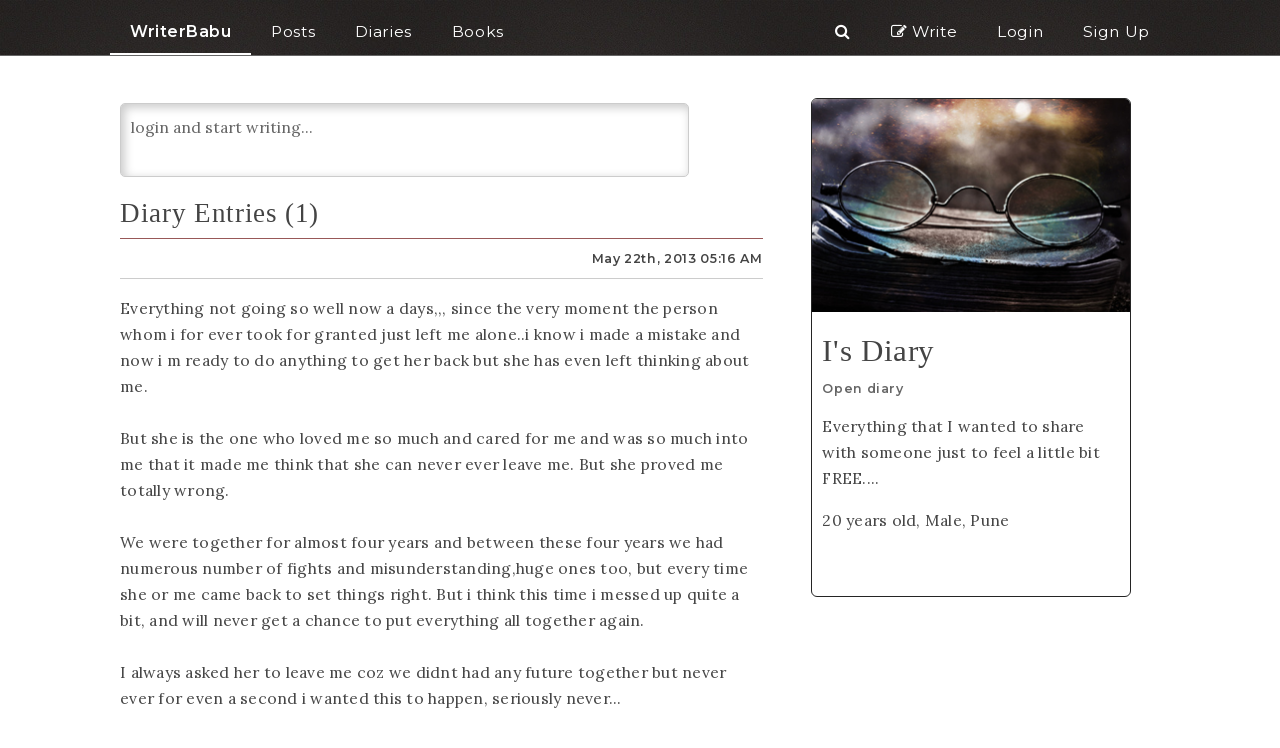

--- FILE ---
content_type: text/html; charset=UTF-8
request_url: https://www.writerbabu.com/d/i-diary/296/
body_size: 5766
content:
<!DOCTYPE HTML>
<html lang="en">
    <head>
        <meta charset="utf-8" />
        <title>I's Diary</title>
        <meta name="keywords" content="Online Diary, Personal Diary, Free Diary, Diary Writing, Reading Diary"/>
        <meta name="description" content="I's Diary. Everything that I wanted to share with someone just to feel a little bit FREE.... "/>
        <meta name="author" content="WriterBabu"/>
        <meta name="viewport" content="width=device-width, initial-scale=1" >
        <link rel="shortcut icon" href="https://www.writerbabu.com/favicon.ico" type="image/x-icon">
        <link rel="icon" href="https://www.writerbabu.com/favicon.ico" type="image/x-icon">
        <link rel="canonical" href="https://www.writerbabu.com/d/i-diary/296/"><meta property="og:url" content="https://www.writerbabu.com/d/i-diary/296/"/>        <meta property="og:title" content="I's Diary"/>
        <meta property="og:image" content="https://dzqolqo60uvo9.cloudfront.net/diary1.png"/>
        <meta property="og:site_name" content="WriterBabu"/>
        <meta property="og:description" content="I's Diary. Everything that I wanted to share with someone just to feel a little bit FREE.... "/>
        <meta name="twitter:site" content="@WriterBabu" />
        <meta name="twitter:title" content="I's Diary" />
        <meta name="twitter:image" content="https://dzqolqo60uvo9.cloudfront.net/diary1.png" />
        <meta name="twitter:card" content="summary" />
        <link rel="stylesheet" type="text/css" href="https://dza50r0fr8ds9.cloudfront.net/style2.0_1600516603.css" />        <link href="https://fonts.googleapis.com/css?family=Montserrat:400,600" rel="stylesheet">
        <link href="https://fonts.googleapis.com/css?family=Lora:400,700" rel="stylesheet">
        <link href="https://maxcdn.bootstrapcdn.com/font-awesome/4.6.3/css/font-awesome.min.css" rel="stylesheet" integrity="sha384-T8Gy5hrqNKT+hzMclPo118YTQO6cYprQmhrYwIiQ/3axmI1hQomh7Ud2hPOy8SP1" crossorigin="anonymous">
    </head>
    <body itemscope itemtype="http://schema.org/WebPage">
<style type="text/css">
    .header-link{
        padding: 20px 20px 10px;
        text-align: center;
    }
    .header-link:hover{
        border-bottom: 2px solid #fff;
    }
    .header-link a:hover{
        text-decoration: none;
    }
    .header-link-active{
        border-bottom: 2px solid #fff;
    }
    
    .count, .notificatio-count-span, #msg-notification-count{
        /*border: 1px solid white;*/
        padding: 2px 0px;
        margin: -5px 0 0;
        /*border-radius: 20px;*/
        font-size: 120%;   
    }
    .profile-dd{
        box-shadow: 1px 2px 5px #888;
    }
    .profile-dd-cont{
        position: absolute; color: #666; text-align: left;
    }
    .profile-dd-cont a{
        color: #666;
    }
    
    
    @media only screen 
    and (max-width : 880px) {
        /* Styles */
        .header-link{
            border-bottom: 0px;
        }
        .header-link-active{
            border-bottom: 0px solid #fff;
            font-weight: bold;
        }
    }
    
    .responsive-header{
        display: none;
    }
    
    @media only screen 
    and (max-width : 800px) {
        /* Styles */
        .desktop-header{
            display: none;
        }
        .responsive-header{
            display: block;
        }
    }

</style>

<div class="desktop-header">
    <div class="header-cont fixer">
        <div class="content ptb0">
            <div class="left header-link header-link-active">
                <a class="bold" href="https://www.writerbabu.com/">WriterBabu</a>
            </div>

            <a href="https://www.writerbabu.com/section.php?tab=popular">
                <div class="left header-link">Posts</div>
            </a>
            <a href="https://www.writerbabu.com/diary.php">
                <div class="left header-link">Diaries</div>
            </a>
            <a href="https://www.writerbabu.com/books.php">
                <div class="left header-link">Books</div>
            </a>

            
            <a href="https://www.writerbabu.com/signup"><div class="right header-link">Sign Up</div></a>


            <a href="https://www.writerbabu.com/login"><div class="right header-link">Login</div></a>

            
            <a href="https://www.writerbabu.com/write.php">
                <div class="right_rsp header-link"><i class="fa fa-pencil-square-o"></i> Write</div>
            </a>
            <a href="https://www.writerbabu.com/search.php">
                <div class="right_rsp header-link"><i class="fa fa-search"></i></div>
            </a>
            <div class="clear"></div>
        </div>
    </div>
    <div class="header-cont-dummy">
        <div class="content ptb0">
            <div class="two left header-link header-link-active">
                <a class="bold" href="https://www.writerbabu.com/">.</a>
            </div>
            <div class="left two header-link header-link-active">
                <a class="bold" href="https://www.writerbabu.com/">.</a>
            </div>

            <div class="clear"></div>
        </div>
    </div>
    <div class="clear"></div>
</div>
<div class="responsive-header">
    <div class="header-cont fixer">
        <div class="content ptb0">
            <div class="left header-link header-link-active">
                <a class="bold" href="https://www.writerbabu.com/">WriterBabu</a>
            </div>
            <div class="right header-link">
                <a id="responsiveHeaderEllipsis" class="p10"><i class="fa fa-ellipsis-v"></i></a>
            </div>
            <div class="clear"></div>
        </div>
        <div class="responsive-header-link-cont shadow-line content hidden p20">
            <a href="https://www.writerbabu.com/section.php?tab=popular">
                <div class="left header-link">Posts</div>
            </a>
            <a href="https://www.writerbabu.com/diary.php">
                <div class="left header-link">Diaries</div>
            </a>
            <a href="https://www.writerbabu.com/books.php">
                <div class="left header-link">Books</div>
            </a>
            <div class=" bottom-line clear"></div>
            <a href="https://www.writerbabu.com/write.php">
                <div class="left header-link"><i class="fa fa-pencil-square-o"></i> Write</div>
            </a>
            <a href="https://www.writerbabu.com/search.php">
                <div class="left header-link"><i class="fa fa-search"></i> Search</div>
            </a>
            <div class=" bottom-line clear"></div>

            
                <a href="https://www.writerbabu.com/login"><div class="left header-link">Login</div></a>
                <a href="https://www.writerbabu.com/signup"><div class="left header-link">Sign Up</div></a>

                            <div class=" clear"></div>
        </div>
    </div>
    <div class="header-cont-dummy">
        <div class="content ptb0">
            <div class="two left header-link header-link-active">
                <a class="bold" href="https://www.writerbabu.com/">.</a>
            </div>
            <div class="clear"></div>
        </div>
    </div>
    
    <div class="clear"></div>
</div>
    <div class="content min">
        <br/>
        <div class="shadow-line">
                    <div class="right p10 three">
                <div id="diaryProfileWrap" class="border-black br-6">
                    <div class="diary-cover-div">
                        <img alt="I's Diary" width=318 class="diary-cover-img" src="https://dzqolqo60uvo9.cloudfront.net/diary1.png"/>                    </div>
                    <div id="diaryInfoDiv" class="p10">
                        <h1 class=" f-georgia size-200">I's Diary</h1>
                        <div class="tiny-text c-grey bold">Open diary</div><p> Everything that I wanted to share with someone just to feel a little bit FREE.... </p>
                                    <p>20 years old, Male, Pune</p>
                                    <iframe src="//www.facebook.com/plugins/like.php?href=https%3A%2F%2Fwww.writerbabu.com%2Fd%2Fi-diary%2F296%2F&amp;width&amp;layout=button_count&amp;action=like&amp;show_faces=false&amp;share=false&amp;height=21&amp;appId=117653771586254" scrolling="no" frameborder="0" style="border:none; overflow:hidden; height:21px; width: 90px; padding: 10px 0 0;" allowTransparency="true"></iframe>                    </div>
                                    </div>
                <div class="toShow hidden p20 m20 size-150">
                    <span class="f-georgia size-300">31</span>
                    <span class="f-georgia size-100">st</span>
                    <div>
                        <span class="f-georgia size-120">January</span><br/>
                    </div>
                    <div class="bottom-line f-georgia size-100">2026</div><br/>
                    <img src="https://dzqolqo60uvo9.cloudfront.net/diary1.png" />
                </div>
            
                            </div>
            <div class="col p10 five">
                                <div class="pr10">
                    <textarea rows="2" class="p10 w-90 c-grey" id="write-diaryhalaluya" >login and start writing...</textarea>
                </div>
                                <h3 class="toHide f-georgia shadow-line">
                    <span class="left">Diary Entries (1)</span>
                    <div class="clear"></div>
                </h3>

                <div class="toHide" id="diary-posts"><div id="diary_entry-2418" class="shadow-line"><div class="bottom-line">
                    
                    <span class="right bold tiny-text"><div class="ptb10">May 22th, 2013 05:16 AM</div></span>
                    <div class="clear"></div>
                </div><p>Everything not going so well now a days,,, since the very moment the person whom i for ever took for granted just left me alone..i know i made a mistake and now i m ready to do anything to get her back but she has even left thinking about me.<br><br>But she is the one who loved me so much and cared for me and was so much into me that it made me think that she can never ever leave me. But she proved me totally wrong. <br><br>We were together for almost four years and between these four years we had numerous number of fights and misunderstanding,huge ones too, but every time she or me came back to set things right. But i think this time i messed up quite a bit, and will never get a chance to put everything all together again.<br><br>I always asked her to leave me coz we didnt had any future together but never ever for even a second i wanted this to happen, seriously never...<br><br>But it has happened now and i dont even know that whether in the future i would even get a chance to see her again. I m devastated, nothing to do, nothing to think, only the regular stuff that i have to 'study'. <br><br>Its quite surprising that the reasons for me not giving time to her such as games, movies, friends etc now seem nothing to me. I enjoyed those when i knew that she is with me but but those things haunt me now when i came to know that she has actually left me.        </p>
                </div></div>                <br/><br/>
                <div class="ad">
                                    </div>


                                <div class="ptb20 mtb20">
                    <br/><br/><br/>
                    <a class=" c-brown bold" href="https://www.writerbabu.com/diary.php?new=1">Create Diary</a> &nbsp;&nbsp;|&nbsp;&nbsp; <a class=" c-brown bold" href="https://www.writerbabu.com/diary.php">Go Back</a>
                </div>
                <p class="">Own a diary. Keep note of what is going on in your life. It would be amazing to look at it few years down the line.
                    Or, you can have a diary of your imagination. A life you want to live. Note down what your character will be doing
                    each day. Live a different life.
                    You can keep it personal. Create one now. You'll love this concept.
                                        <a class="read-more-link" href="login.php">Login to create new.</a>
                                    </p>
                            </div>
            <div class="clear"></div>
                </div>
    </div>

<div class="js-msg-div hidden"></div>
<br/>
<div style="background: #F6f6f6; padding: 10px 20px 0 20px">
    <br/>
    <div class="content bg-grey mtb10 tiny-text">
        <div class="p20">
            WriterBabu is a free online social network for people who want to express themselves freely, and grow with the help of unbiased feedback.
            One can share short stories, poems, articles, diaries and books on WriterBabu.
        </div>
    </div>
<div class="footerEl border-b-grey content">
    <h4 class="f-georgia c-red"><em>keep writing ... writing is fun ... </em></h4>
</div>
<div class="footerEl content border-b-grey">
    <div class="column">
        <a class="" title="The WriterBabu Code" href="https://www.writerbabu.com/kb/what-is-writerbabu/1/">About</a>
    </div>
    <div class="column">
        <a class="" title="The WriterBabu Code" href="https://www.writerbabu.com/the_code.php"><em>The Code</em></a>
    </div>
    <div class="column">
        <a class="" title="Contact Us" href="https://www.writerbabu.com/contactus.php">Contact</a>
    </div>
    <div class="column">
        <a class="" title="Know more about reading, writing and WriterBabu" href="https://www.writerbabu.com/kb/">Knowledge Base</a>
    </div>
    <div class="column">
        <a class="" title="Browse through the categories for posts" href="https://www.writerbabu.com/category.php">Categories</a>
    </div>
    <div class="column">
        <a class="" title="Browse through all the books published on WriterBabu" href="https://www.writerbabu.com/books.php">Books</a>
    </div>
    <div class="column">
        <a class="" title="Read Open Diaries: what writerbabus are upto these days" href="https://www.writerbabu.com/diary.php">Diaries</a>
    </div>
    <div class="column">
        <a class="" title="Some real time facts about WriterBabu" href="https://www.writerbabu.com/fun_facts.php">Fun Facts</a>
    </div>
    <div class="column">
        <a class="" title="Terms of Service" href="https://www.writerbabu.com/tnc.php">Terms</a>
    </div>
    <div class="clear"></div>
</div>

            <div class="footerEl content border-b-grey">
                <div class="column">
                    More From WriterBabu:
                </div>
                <div class="column">
                    <a href="https://lakshmirecipes.com">Lakshmi Recipes</a>
                </div>
                <div class="column">
                    <a href="https://jigyaq.com">JigyaQ</a>
                </div>
                                <div class="clear"></div>
            </div>

<div class="w-100 footerEl">
    <div class="text-align-c c-grey p10 tiny-text">© 2011-2026&nbsp;<a href="http://wbos.co" target="_blank">Writerbabu Online Services Pvt. Ltd.</a></div>
</div>
</div>
<div class="hidden" id="dialog-box"></div>
<div id="fb-root"></div>
    <script>
            var wb_tdo = {
                uri: "/d/i-diary/296/",
                ref: "",
                qStr: "t=i-diary&d=296&format=new"
            };
        var track_data = wb_tdo.uri+","+wb_tdo.ref+","+wb_tdo.qStr;
        var wb_host = "https://www.writerbabu.com/";
        var wb_user = "0";
        var _wb_js_settings = {
            enableFB: 0 ,
            enableNB: 0,
            js_host: 'https://d10znxak6em97u.cloudfront.net/',
            img_host: 'https://dzqolqo60uvo9.cloudfront.net/'
        };
    </script>
            <script>
            (function(i,s,o,g,r,a,m){i['GoogleAnalyticsObject']=r;i[r]=i[r]||function(){
            (i[r].q=i[r].q||[]).push(arguments)},i[r].l=1*new Date();a=s.createElement(o),
            m=s.getElementsByTagName(o)[0];a.async=1;a.src=g;m.parentNode.insertBefore(a,m)
            })(window,document,'script','https://www.google-analytics.com/analytics.js','ga');

            ga('create', 'UA-28330807-1', 'auto');
            ga('set', 'userId', '{{Never Logged In _ 0}}');
            ga('send', 'pageview');
            
        </script>
<script src="//ajax.googleapis.com/ajax/libs/jquery/1.7.1/jquery.min.js"></script>
<script type="text/javascript" src="https://d10znxak6em97u.cloudfront.net/jquery.form.min.js"></script>
<script type="text/javascript" src="https://d10znxak6em97u.cloudfront.net/common2.0.min_1600516603.js"></script>
<script type="text/javascript">
    try{
        
        var track_url = wb_host + 'php/tracking.php';
        if(typeof window.jQuery !== 'undefined'){
            $(document).ready(function(){
                $('#loadingMask').fadeOut();
                $('.js-click-tracker').live('click', function(){
                    var c = '';
                    c = $(this).attr('data-ga');
                    if(typeof(c) === 'undefined' || c === ''){
                        c = $(this).attr('class');
                        c = c.replace(/js-click-tracker/gi, "");
                        //_gaq.push(['_trackEvent','Click Tracker',c, "Never Logged In", 1]);
                        if(typeof ga === 'function'){
                            ga('send', 'event', 'Click Tracker', c, "Never Logged In");
                        }
                        
                    }else{
                        var a = $(this).attr('data-ga-action') || 'click';
                        var l = $(this).attr('data-ga-label') || "Never Logged In";
                        //_gaq.push(['_trackEvent',c,a, l, 1]);
                        if(typeof ga === 'function'){ga('send', 'event', c, a, l);}
                    }
                });

                		$('a').click(function(){
			var a  = $(this).text() || 'no text';
			var w = $( window ).width();
			var l = "Never Logged In";
			var c = "linkClicks";
			//_gaq.push(['_trackEvent',c,a, l, 1]);
                        if(ga && typeof ga === 'function') {
                            ga('send', 'event', c, a, l);
                        }
		});
                            });
        }
    }catch(err){
        if(console){
        console.log(err.message);
        }
    }
</script>
</body></html>
<script type="text/javascript">
    ;(function(d,w,id){
        var ele = d.getElementById(id);
        if(typeof ele !== 'undefined'){
            var m = 0;
            var box_w = 240;
            w = $(ele).innerWidth();
            if(w > box_w*4)
                m = (w-box_w*4)/2;
            else if(w > box_w*3)
                m = (w-box_w*3)/2;
            else if(w > box_w*2)
                m = (w-box_w*2)/2;
            else if(w > box_w)
                m = (w-box_w)/2;

            if(m > 0){
                //$(ele).css('margin-left',m);
                //$(ele).css('margin-right',m);
            }
            $(ele).css('opacity', 1);
        }

    })(document,window.innerWidth, 'diaryListWrap');
    ;(function(){
        var distractions =  $('.toHide, #diaryProfileWrap, .header-cont, .header-cont-dummy, .footerEl, .ad');
        /*$('#diary-body').focusin(function(){
            distractions.fadeOut(1000);
            $('.toShow').fadeIn()
        });

        $('#diary-body, :not(#diary-submit)').focusout(function(){
            distractions.fadeIn();
            $('.toShow').fadeOut();
        });*/

        $("body").click(function(){
            if ($(':focus').is("textarea")    ){
                distractions.fadeOut(1000);
            $('.toShow').fadeIn()
            }else{
                distractions.fadeIn();
                $('.toShow').fadeOut();
            }

        });

        $('#sort-options-select').change(function(e){
            console.log('Changed To', e.target.value);
            var sort_type = e.target.value;
            window.location.href = "https://www.writerbabu.com/diary.php?sort="+sort_type;
        })

        $('.loadMore').live('click', function(){
            var container = $('#diary-posts');
            var handler = $(this).attr('data-handler');
            var start = $(this).attr('data-start');
            var limit = $(this).attr('data-limit');
            var data_str = $(this).attr('data-str');
            var count = $(this).attr('data-count');

            var new_start = parseInt(start) + parseInt(limit);
            $(this).attr('data-start', new_start);

            var that = $(this);
            $.ajax({
                type: 'POST',
                url: wb_host +  'php/'+handler,
                data: data_str+'&limit='+limit+'&start='+start,
                beforeSend: function(){
                    that.html('loading ...');
                },
                success: function(msg){
                    container.append(msg);
                    if(new_start >= parseInt(count) ){
                        that.hide();
                    }
                    that.html('load more');

                }
            });
        });
    })();


</script>


--- FILE ---
content_type: application/javascript
request_url: https://d10znxak6em97u.cloudfront.net/common2.0.min_1600516603.js
body_size: 13046
content:
function isNumber(t){return!isNaN(parseFloat(t))&&isFinite(t)}var Util=Util||{};if(Util.isString=function(t){return"string"==typeof t||t instanceof String},Util.isObject=function(t){return null!==t&&"object"==typeof t},Util.isNumber=function(t){return!isNaN(parseFloat(t))&&isFinite(t)},"undefined"==typeof wb_host)var wb_host="https://www.writerbabu.com/";var HTML={getAjaxLoader:function(){return'<img src="'+wb_host+'images/ajax-loader.gif" />'},icons:{check:function(t){return t=t||10,'<i class="fa fa-check"></i>'}}},api=api||{};if("undefined"==typeof window.jQuery)"undefined"!=typeof console&&console&&console.log("Jquery Not reachble");else{var writer_babu={publish_in_process:!1,is_object:function(t){return null!==t&&"object"==typeof t},dialog_box:{box_x:500,box_y:300,top_pos:function(){return($(window).height()-writer_babu.dialog_box.box_y)/2},left_pos:function(){return($(window).width()-writer_babu.dialog_box.box_x)/2},getHtml:function(){return'<div id="dialog-bg"></div><div id="dialog-container"><div class="right bold c-white dialog-close-button">X</div><div id="dialog-title">Title</div><div class="clear"></div><div id="dialog-body">Loading content ...</div></div>'},show:function(t){var e=t.title||"",i=t.body||!1,a=t.url||!1,o=t.callback||!1,n=t.height||!1,s=t.width||!1;n&&(this.box_y=n),s&&(this.box_x=s),$("#dialog-box").html(this.getHtml()),$("#dialog-box").show(),$("#dialog-container").css("top",this.top_pos()),$("#dialog-container").css("left",this.left_pos()),$("#dialog-title").html(e),i&&$("#dialog-body").html(i),a&&$.ajax({url:wb_host+"php/dialog_htm.php",type:"POST",data:a.data,beforeSend:function(){},success:function(t){$("#dialog-body").html(t),writer_babu.dialog_box.setPosition()}}),o&&(writer_babu.dialog_box.callback_fn=o),$(".dialog-close-button").live("click",function(){writer_babu.dialog_box.close()})},setPosition:function(){var t=$(window).scrollTop()+($(window).height()-$("#dialog-container").height())/2,e=$(window).scrollLeft()+($(window).width()-$("#dialog-container").width())/2;50>t&&(t=50),$("#dialog-container").css("top",t),$("#dialog-container").css("left",e)},close:function(){$("#dialog-container").fadeOut("slow"),$("#dialog-bg").fadeOut("slow"),setTimeout("$('#dialog-box').fadeOut('slow').html('');",500),null!=this.callback_fn&&"function"==typeof this.callback_fn&&this.callback_fn(this.param_arr)},callback_fn:null,param_arr:{}},delete_entity:function(t){var e=t.attr("id"),i=e.split("-"),a=i[0],o=i[1],n=a.split("_");n.splice(0,1);var s=n.join("_"),r="#"+s+"-"+o;$.ajax({type:"POST",url:wb_host+"php/action_handler.php",data:"action="+a+"&id="+o,beforeSend:function(){$("#delete_img-"+o).hide(),$("#delete_"+s+"_img-"+o).hide(),$("#ajax_loader_img-"+o).show(),$("#delete_"+s+"_ajax_loader_img-"+o).show()},success:function(t){"success"===t&&"#"!==r&&$(r).slideUp()}})},update_flag:function(t){var e=t.attr("id"),i=e.split("-"),a=i[0],o=i[1],n=i[2],s=t.attr("data-txt"),r=t.attr("data-txtaft"),l=t.attr("data-val"),c=0;0==l&&(c=1),$.ajax({type:"POST",url:wb_host+"php/"+a+"_handler.php",data:"action=update_flag&id="+n+"&val="+l+"&flag="+o,beforeSend:function(){},success:function(e){isNumber(e)&&(t.html(r),t.attr("data-val",c),t.attr("data-txt",r),t.attr("data-txtaft",s))}})},get_reffered_div:function(){},get_page:function(){return"undefined"!=typeof wb_php_page?wb_php_page:""},get_entity_data:function(t){var e=t.attr("id"),i=e.split("-"),a=i[0],o=i[1],n=a.split("_"),s=n[0];n.splice(0,1);var r=n.join("_"),l="#"+r+"-"+o,c={};return c.id=o,c.type=a,c.name=r,c.action=s,c.container=l,c},submit_form:function(t){var e=t.attr("data-form");writer_babu.logFormActivity(t);var i=t.val(),a=writer_babu.get_cb_fn(e),o=writer_babu.get_bs_fn(e);o&&"function"==typeof o&&o(t),t.val("wait ..."),t.attr("disabled","disabled"),$("#"+e).ajaxForm(function(o){if(a&&"function"==typeof a)a(o,t);else if(Util.isString(o))$("."+e+"_msg_div").html(o);else if("undefined"!=typeof o.status){var n=o.status;if(1===n){var s=t.attr("data-msg-cont")||e+"_msg_div";$("."+s).html(o.msg);var r=t.attr("data-reload")||!1;r&&(1==r?location.reload():Util.isString(r)&&(window.location.href=r))}else{var s=t.attr("data-err-msg-cont")||e+"_msg_div";$("."+s).html(o.msg)}}else alert("Oops, something has went terribly wrong. Please refresh the page or inform at srijan@writerbabu.com");t.val(i),t.removeAttr("disabled")}).submit(),setTimeout(function(){var e=0,a=setInterval(function(){e++,writer_babu.form_validation_in_progress||(writer_babu.form_valid||(t.val(i),t.removeAttr("disabled"),writer_babu.form_valid=!0),clearInterval(a)),e>100&&clearInterval(a)},100)},100)},get_bs_fn:function(t){var e=!1;return"main_post_form"===t?e=function(t){var e=t.attr("name");"save_post"==e&&($("[name=publish_flag]").val("0"),writer_babu.publish_in_process&&$("[name=publish_flag]").val("1")),"publish_post"==e&&($("[name=publish_flag]").val("1"),$("#rio4").is(":checked")?(alert("You can not publish as draft"),$("[name=publish_flag]").val("0")):(writer_babu.publish_in_process=!0,writer_babu.allowPageUnload=!0))}:"suggestForm"===t&&(e=function(t){t.hide()}),e},get_cb_fn:function(t){var e=!1;return"login-form"===t?e=function(e){isNaN(e)?$("."+t+"_msg_div").html(e):location.reload()}:"email-signup-form"==t?e=function(e){"undefined"!=typeof e&&e.length>100&&$("#"+t).hide(),$("."+t+"_msg_div").html(e)}:"review-form"==t?e=function(e){e.length>100&&($(".form-container").hide(),$(".no-review").hide(),$(".own-review").html(e)),$("."+t+"_msg_div").html(e)}:"main_post_form"==t?e=function(e){var i=e.split("-");e.length<200?$("."+t+"_msg_div").html(i[0]):$("."+t+"_msg_div").html(e);var a=i[0].split(" ");"Saved"==a[0]?$("[name=post_id]").val(i[1]):"Published"==i[0]&&(window.location=wb_host+"post.php?post_id="+i[1])}:"aq_form"==t?e=function(e){var i=e.split("#&");$("#no-ques-div").hide(),1==i[1]&&writer_babu.toogle_cb("option_cb_"+i[0]),$(".js-wfb-container").append(i[2]),$("#"+t).find("input[type=text], textarea").val("")}:"poll_form"==t?e=function(t){t.length>100&&($(".poll_results").html(t),$("#author-name-span").show(),$(".take-poll-link").hide(),$(".poll-form").remove())}:"image_in_post"==t?e=function(t){$("#crop-container").html("uploaded successfully"),$("#imageform").hide(),$("#upload-img-msg").html("Image link has been inserted in your post. You may continue writing after this dialog box is closed."),writer_babu.insertAtCaret(document.getElementById("big-post-form-ta"),t),writer_babu.dialog_box.setPosition(),setTimeout(function(){writer_babu.dialog_box.close()},1200)}:"block-form"===t&&(e=function(t,e){var i=e.attr("data-success")||"Done!",a=e.attr("data-msg-div")||e.attr("data-form")+"_msg_div",o=$("."+a);writer_babu.is_object(t)?"undefined"!=typeof t.success&&1==t.success&&(e.hide(),i=t.msg||i,o.html(i).show()):o.html("Something Went Wrong. Try Again!").show()}),e},tab:function(t){var e=t.attr("data-show-id");$(".js-tab-head").removeClass("bg-yellow"),$(".js-tab-head").addClass("bg-grey"),$(".js-tab-head").addClass("bg-hover-yellow"),t.addClass("bg-yellow"),t.removeClass("bg-hover-yellow"),$(".js-tab").hide(),$("#"+e).show()},_track:function(t){var e=t.attr("class");$.ajax({type:"POST",url:wb_host+"php/tracking.php",data:"action=track_click&class_str="+e,success:function(){}})},act:function(t){var e=t.attr("data-a"),i=t.attr("data-p"),a=t.attr("data-b4sm"),o=t.attr("data-b4sd"),n=t.attr("data-d"),s=t.attr("data-m"),r=t.attr("data-cb"),l=writer_babu.get_cb_fn(r);$.ajax({type:"POST",url:wb_host+"php/"+i+"_handler.php",data:"action="+e+"&"+n,beforeSend:function(){$("#"+o).html(a)},success:function(t){l&&"function"==typeof l?l(t):$("#"+s).html(t)}})},toogle_cb:function(t){$("."+t).live("click",function(){var e=$(this);$("."+t).attr("checked",!1),e.attr("checked",!0)})}};writer_babu.insertAtCaret=function(t,e){if(document.selection){t.focus();var i=document.selection.createRange();i.text=e,t.focus()}else if(t.selectionStart||0===t.selectionStart){var a=t.selectionStart,o=t.selectionEnd,n=t.scrollTop;t.value=t.value.substring(0,a)+e+t.value.substring(o,t.value.length),t.focus(),t.selectionStart=a+e.length,t.selectionEnd=a+e.length,t.scrollTop=n}else t.value+=e,t.focus()},writer_babu.logActivity=function(t,e,i,a){$.ajax({type:"POST",url:wb_host+"php/feed.php",data:"action=log&a="+t+"&e="+e+"&t="+i+"&p="+a,success:function(t){$(".js-msg-div").append(t)}}),$.ajax({type:"POST",url:wb_host+"php/feed.php",data:"action=feed&a="+t+"&e="+e+"&t="+i+"&p="+a,success:function(t){$(".js-msg-div").append(t)}}),$.ajax({type:"POST",url:wb_host+"php/notification_handler.php",data:"action=notify&a="+t+"&e="+e+"&t="+i+"&p="+a,success:function(t){$(".js-msg-div").append(t)}})},writer_babu.logFormActivity=function(t){var e=t.attr("data-activity");if(e&&"undefined"!=typeof e){var i=e.split("-");writer_babu.logActivity(i[0],i[1],i[2],0)}},writer_babu.news_feed={entity_str_arr:[],time_arr:[],feed_on_page:0,in_process:!1,container:$(".news-feed-container"),process:function(){writer_babu.news_feed.entity_str_arr=[],writer_babu.news_feed.time_arr=[],$(".news-feed").each(function(){var t=$(this).attr("data-entity-str"),e=parseInt($(this).attr("data-last-time"));writer_babu.news_feed.entity_str_arr.push(t),writer_babu.news_feed.time_arr.push(e)})},get_feed:function(t){if(!writer_babu.news_feed.in_process&&"index"===writer_babu.get_page()){this.process();var e=this.entity_str_arr.join(","),i=writer_babu.news_feed.time_arr;i.sort(function(t,e){return t-e});var a=0,o=i.length;a="new"===t?i[o-1]:i[0],$.ajax({type:"POST",url:wb_host+"php/feed.php",data:"action=get_feed&type="+t+"&entity_str="+e+"&time="+a,beforeSend:function(){writer_babu.news_feed.in_process=!0},success:function(e){if("undefined"!=typeof e&&e.length>0){var i=writer_babu.news_feed.container;"old"===t?i.append(e):i.prepend(e),writer_babu.applyLazyLoading()}},failure:function(){},complete:function(){writer_babu.news_feed.in_process=!1}})}}},writer_babu.scrollEvents=function(t,e){var i={scrolling:!1,scrollDirection:"none",scrollTop:0,eventRegister:{scroll:[],scrollToTop:[],scrollToBottom:[],scrollStarted:[],scrollStopped:[],scrollToTopStarted:[],scrollToBottomStarted:[]},getScrollTop:function(){return i.scrollTop},setScrollTop:function(t){i.scrollTop=t},isScrolling:function(){return i.scrolling},setScrolling:function(t){var e=i.isScrolling();i.scrolling=t,t?(i.executeCallbacks("scroll"),e!==t&&i.executeCallbacks("scrollStarted")):i.executeCallbacks("scrollStopped")},getScrollDirection:function(){return i.scrollDirection},setScrollDirection:function(t){var e=i.getScrollDirection();i.scrollDirection=t,"UP"===t?(i.executeCallbacks("scrollToTop"),t!==e&&i.executeCallbacks("scrollToTopStarted")):"DOWN"===t&&(i.executeCallbacks("scrollToBottom"),t!==e&&i.executeCallbacks("scrollToBottomStarted"))},init:function(){i.setScrollTop(e(t).scrollTop());var a=null;e(window).scroll(function(){i.setScrolling(!0);var o=i.getScrollTop();setTimeout(function(){var a=e(t).scrollTop();i.setScrollTop(a),o>a?i.setScrollDirection("UP"):i.setScrollDirection("DOWN")},100),"undefined"!==a&&null!==a&&clearTimeout(a),a=setTimeout(function(){i.setScrolling(!1),i.setScrollDirection("NONE")},200)})},registerEvents:function(t,e){"undefined"!=typeof t&&"function"==typeof e&&"undefined"!=typeof i.eventRegister[t]&&i.eventRegister[t].push(e)},executeCallbacks:function(t){var e=i.eventRegister[t];for(var a in e)e.hasOwnProperty(a)&&e[a](i.getScrollTop())}};return i}(document,$),writer_babu.notify=function(){var t=$(".notificatio-count-span");$.ajax({type:"POST",url:wb_host+"php/notification_handler.php",data:"action=get_count",success:function(e){t.html(e),""!==e&&writer_babu.get_notifications()}})},writer_babu.get_notifications=function(){var t=$(".notification-content");$.ajax({type:"POST",url:wb_host+"php/notification_handler.php",data:"action=get",success:function(e){t.html(e)}})},writer_babu.document=function(t,e,i){var a={window_h:i(e).height(),window_w:i(e).width(),header:{ele:i(".header-cont"),isVisible:!0,show:function(){a.header.isVisible||(a.header.ele.css("position","fixed"),a.header.isVisible=!0)},hide:function(){a.header.isVisible&&(a.header.ele.css("position","absolute"),a.header.isVisible=!1)}}};return a}(document,window,$),writer_babu.escHtm=function(t){return t.replace(/&/g,"and").replace(/"/g,'"').replace(/&/g,"and").replace(/</g,"").replace(/>/g,"").replace(/'/g,"'").replace(/\>/g," ").replace(/\</g," ").replace(/\n/g,"<br>").replace(/\\/g," ")};var feed=function(){var t=$("#time").val(),e=$("#tab").val(),i="";"undefined"!=typeof e&&(i=e.split("_")),"user_authors"!=e&&"recent"!=i[1]||$.ajax({method:"GET",url:wb_host+"php/feed.php",data:"action=get_count&time="+t+"&tab="+e,success:function(t){var e=parseInt(t);e>0&&($("#feed-counter-div").show("slow"),$("#feed-counter").html(e))}})},track_user=function(t){var e=t.split(","),i=e[0],a=e[1],o=e[2];o=o.replace(/&/g,"-"),$.ajax({method:"GET",url:wb_host+"php/tracking.php",data:"action=track&page="+i+"&referer="+a+"&qc="+o,success:function(){}})},sendMsg=function(t,e,i){var a=$("#send-msg-button"),o=0;return e=writer_babu.escHtm(e),$.ajax({type:"GET",url:wb_host+"php/mail_handler.php",data:"action=send_msg&recipient_id="+t+"&body="+e+"&conversation_id="+i,beforeSend:function(){a.hide(),$("#ajax-wait").html("sending...")},success:function(){var t=$(".messages");o='<p class="bottom-line"><span class="bold marron">Me: </span>',o=o+""+e+"</p>","undefined"!=typeof t&&t.append(o),$("#ajax-wait").html(""),$("#msg-body").val(""),$("#msg-body").focus(),a.show()}}),o},getMsgNotificationCount=function(){var t=$(".msg-alert").find(".count");"undefined"!=typeof t&&$.ajax({type:"GET",url:wb_host+"php/mail_handler.php",data:"action=getMsgNotificationCount",success:function(e){var i=e.split("@");t.html(i[0]),$(".msg-notification-content").html("No new message..."),$(".msg-notification-content").html(i[1])}})},getNotificationCount=function(){var t=$(".notificatio-count-span");"undefined"!=typeof t&&($.ajax({type:"GET",url:wb_host+"php/notification_handler.php",data:"action=getNotification_count",success:function(e){t.html(e)}}),$.ajax({method:"GET",url:wb_host+"php/notification_handler.php",data:"action=get",beforeSend:function(){$(".notification-content").html("loading...")},success:function(t){$(".notification-content").html(t)}}))};$(document).ready(function(){var scrollEvents=writer_babu.scrollEvents,wb_doc=writer_babu.document,header=wb_doc.header,_wh=$(window).height(),_ww=$(window).width(),_closeBtn=$(".closeBtn, .js-close");if($(window).resize(function(){_wh=$(window).height(),_ww=$(window).width()}),scrollEvents.init(),770>_ww&&(scrollEvents.registerEvents("scrollToBottom",function(t){t>_wh/4&&header.hide()}),scrollEvents.registerEvents("scrollToTop",function(){header.show()})),_closeBtn.click(function(){$(this).parent().hide()}),_wb_js_settings.enableFB){var fbScriptsCalled=!1,_fbInitCalled=!1,getFacebookScripts=function(){fbScriptsCalled||(fbScriptsCalled=!0,function(t){var e,i="facebook-jssdk",a=t.getElementsByTagName("script")[0];t.getElementById(i)||(e=t.createElement("script"),e.id=i,e.async=!0,e.src="//connect.facebook.net/en_US/all.js",a.parentNode.insertBefore(e,a))}(document))};window.fbAsyncInit=function(){FB.init({appId:"176314812495376",channelUrl:"http://www.writerbabu.com/channel.html",status:!0,cookie:!0,xfbml:!0}),_fbInitCalled=!0;var t=$("#fbProgressBar");t.html("Connection initialised ...")};var wb_fb_login=function(t){t.login(function(t){var e=$("#fbProgressBar");t.authResponse?$.ajax({type:"POST",url:wb_host+"php/login_handler.php",data:"action=fb-login",beforeSend:function(){e.html("Authenticated ..."),setTimeout(function(){e.html("Fetching your WB account")},1e3),setTimeout(function(){e.html("in a moment ...")},2e3),$(".ajax-loading").show()},success:function(t){"success"===t&&window.location.reload(),setTimeout(function(){e.html("Signed In! ..."),setTimeout(function(){e.html("Page will refresh")},1e3),setTimeout(function(){e.html("in a moment ...")},2e3),setTimeout(function(){e.html("hopefully ... :) ")},3e3)},1e3)},failure:function(){$(".ajax-loading").hide(),e.html("Shit happens!! Happened!!"),alert("Something Went Wrong. Please Try Again Later.")}}):(e.html("Did you cancel?"),setTimeout(function(){e.html("No Problem")},1e3),setTimeout(function(){e.html("Login Via Facebook")},2e3),$(".ajax-loading").hide())},{scope:"email"})};setTimeout(function(){getFacebookScripts()},100),$("#fb-login").live("click",function(){getFacebookScripts();var t=$("#fb-login");t.html('<span id="fbProgressBar">Connecting facebook ...</span>');var e=$("#fbProgressBar"),i=0,a=setInterval(function(){i++;var t=i;1==t?e.html("."):e.append("."),_fbInitCalled?(e.html("Launching Login PopUp"),wb_fb_login(FB),clearInterval(a)):i>100&&(clearInterval(a),e.html("Facebook is not responding. Refresh Page"))},500)})}var mouse_is_inside=!1;"undefined"!=typeof $("#feed-counter-div")&&setInterval(function(){feed()},1e4),track_user(track_data),"undefined"!=typeof wb_user&&(scrollEvents.registerEvents("scrollToTop",function(t){100>t&&writer_babu.news_feed.get_feed("new")}),scrollEvents.registerEvents("scrollToBottom",function(t){t+2*_wh>$(document).height()&&writer_babu.news_feed.get_feed("old")}),wb_user>0&&(getMsgNotificationCount(),writer_babu.notify(),writer_babu.get_notifications(),setInterval(function(){writer_babu.notify(),getMsgNotificationCount()},5e3),$(".header-notification-link").live("click",function(){$.ajax({type:"POST",url:wb_host+"php/notification_handler.php",data:"action=mark_seen",success:function(){$(".notificatio-count-span").html("")}})}))),writer_babu.time_to_str=function(t){var e=t,i=new Date,a=parseInt(i.getTime()/1e3),o=a-e,n=parseInt(o/86400);if(n>0)return n>1?!1:"a day ago";var s=o%86400,r=parseInt(s/3600);if(r>0)return 1==r?" an hour ago":r+" hours ago";var l=parseInt(s/60);if(l>0)return 1==l?" a minute ago":l+" minutes ago";var c=s%60;return c+" seconds ago"},setInterval(function(){$(".js-time").each(function(){var t=$(this).attr("data-time"),e=writer_babu.time_to_str(parseInt(t));e&&$(this).html(e)})},1e4);var js_msg_div=$(".js-msg-div");"post"===writer_babu.get_page()&&!function(t,e){var i=__post_data,a=i.post_id,o=i.author_id;"undefined"!=typeof i&&i.is_logged_in&&!i.is_author&&e.suggestEdit("postBody"),t("#submit-comment-button").click(function(){var i=t("#comment-ta").val();i=e.escHtm(i),""!==i&&t.ajax({method:"GET",url:wb_host+"php/post_handler.php",data:"action=submit_comment&post_id="+a+"&comment_body="+i+"&author_id="+o,beforeSend:function(){t("#comment-ta-div").hide()},success:function(i){e.logActivity(3,a,6,o),t("#comment-container-div").append(i),t("#comment-ta").val(""),t("#comment-ta-div").slideDown()}})})}($,writer_babu),$("#small-post-ta").click(function(){$("#small-post-form").hide(),$("#big-post-form").show("slow"),$("#big-post-form-ta").focus()}),$("#hide-button").live("click",function(){$("#big-post-form").hide(),$("#small-post-form").show(),$("#submission-msg-div").html("")}),$("#feed-counter-div").click(function(){var t=$("#time").val(),e=$("#tab").val();$.ajax({method:"GET",url:wb_host+"php/feed.php",data:"action=get_posts&time="+t+"&tab="+e,success:function(t){$("#feed-counter-div").hide(),"undefined"!==t&&t.length>0&&($("#post-feed").prepend(t),$("#post-feed").show(),writer_babu.applyLazyLoading())}})}),writer_babu.toogle_cb("rio",4),$("#make-friend").click(function(){alert("friend request sending");var t=post_data.split(","),e=parseInt(t[1]);$.ajax({method:"GET",url:wb_host+"php/post_handler.php",data:"action=send_friend_request&author_id="+e,success:function(t){$("#make-frnd_div").html(t)}})}),$("#notification-link").click(function(){$("#notification-div").slideDown("slow")}),$("#hide-notifications").click(function(){$("#notification-div").slideUp("slow")}),$('a[id][name$="accept"]').live("click",function(){var t=$('a[id][name$="accept"]').attr("name"),e=t.split("_"),i=parseInt(e[0]);$.ajax({method:"GET",url:wb_host+"php/post_handler.php",data:"action=confirm_friend_request&frnd_id="+i,success:function(){$("#"+e[0]).html("confirmed")}})}),$("#save-account-info").click(function(){var t=$("#first_name").val().trim(),e=$("#last_name").val().trim(),i=$("#sex").val(),a=$("#day").val(),o=$("#month").val(),n=$("#year").val(),s=n+"-"+o+"-"+a;""==t?$("#msg").html("First Name can not be empty"):$.ajax({method:"GET",url:wb_host+"php/account_settings.php",data:"action=update_info&fn="+t+"&ln="+e+"&sex="+i+"&dob="+s,success:function(t){alert(t+"Please refresh to see the changes"),$("#msg").html(t)}})}),$("#addto-post-icon").click(function(){$("#addto-post-div").slideDown("slow")}),$("#hide-addition-button").click(function(){$("#addto-post-div").slideUp("slow")});var invite_count=5;$("#add-more-invite-email-field").click(function(){$(".email-list-div").append('<p><input type="text" id="email'+invite_count+'" />&nbsp;<span id="'+invite_count+'"></span></p>'),invite_count++}),$("#invite-button").click(function(){for(var t=$("#host").val(),e="host_id="+t,i=1,a=1,o=0;invite_count>a;){var n=$("#email"+a).val(),s=/^([a-zA-Z0-9_\.\-])+\@(([a-zA-Z0-9\-])+\.)+([a-zA-Z0-9]{2,4})+$/;n.match(s)||""==n?($("#"+a).html(""),e=e+"&email"+a+"="+n,""!=n&&o++):($("#"+a).html("Not an Email"),i=0),a++}1==i&&o>0?$.ajax({method:"GET",url:wb_host+"php/invite_handler.php",data:"action=invite&"+e,beforeSend:function(){$("#invite-button").hide(),$("#ajax-loader-img").show()},success:function(t){$(".invitation-div").html(t)}}):0==o&&$("#msg-div").html("Enter emails First")}),$("#invite-me").click(function(){var t=$("#email").val(),e=/^([a-zA-Z0-9_\.\-])+\@(([a-zA-Z0-9\-])+\.)+([a-zA-Z0-9\.]{2,4})+$/;t.match(e)&&""!=t?$.ajax({method:"GET",url:wb_host+"php/invite_handler.php",data:"action=invite_me&email="+t,beforeSend:function(){$("#invite-button").hide(),$("#ajax-loader-img").show(),$(".invitation-div").html('sending invite mail ...<img src="'+wb_host+'images/loadinfo.net.gif"/>')},success:function(t){$("#msg-div").html(""),"Existing user.<br>Friend Request Pending."===t||"Existing user.<br>Already a Friend."===t?$(".invitation-div").html("Account already exists with this email."):"Friend Request Pending."===t?$(".invitation-div").html('You are already invited.  <a class="bold" href="forgot_password.php">Click here</a>'):$(".invitation-div").html(t)}}):($("#msg-div").html("Enter a Valid Email."),setTimeout(function(){$("#msg-div").html("")},2e3))});var notification_box=$(".notification-box");$(".header-notification-link").live("click",function(){$(this).find(".notification-box").show(),$(".notificatio-count-span").html("")}),$(".hide-notification-box").live("click",function(){notification_box.slideUp("fast")}),$("#please-login").click(function(){alert("Login to Start Writing.")}),$("#small-post-ta-home").click(function(){$("#small-post-form").hide(),$("#big-post-form").show("slow"),$("#big-post-form-ta").focus()}),$("#send-mail").click(function(){var t=$("#email").val(),e=/^([a-zA-Z0-9_\.\-])+\@(([a-zA-Z0-9\-])+\.)+([a-zA-Z0-9]{2,4})+$/,i=1;t.match(e)&&""!=t||($("#mail-div-msg").html("Not an Email"),i=0);var a=$("#email_body").val();a=writer_babu.escHtm(a),1==i&&$.ajax({method:"GET",url:wb_host+"php/mail_handler.php",data:"action=send_contact_mail&email="+t+"&body="+a,beforeSend:function(){$("#mail-div").html("sending ... ")},success:function(t){$("#mail-div").html(t)}})}),$('a[id][name$="send"]').live("click",function(){var t=$(this).attr("name"),e=t.split("_"),i=parseInt(e[0]);$.ajax({method:"GET",url:wb_host+"php/post_handler.php",data:"action=send_friend_request&author_id="+i,beforeSend:function(){$("#add_"+e[0]).html("sending...")},success:function(){$("#add_"+e[0]).html("Request Sent")}})}),$(".js-send-fr").click(function(){var t=$(this),e=t.parent(),i=t.attr("data-id");$.ajax({method:"GET",url:wb_host+"php/post_handler.php",data:"action=send_friend_request&author_id="+i,beforeSend:function(){e.html("sending..."),e.addClass("frndStatus br-6")},success:function(){e.html("Request Sent")}})}),$(".delete-comment-link").live("click",function(){var t=$(this).attr("id");return confirm("Delete this comment ?")?void $.ajax({method:"GET",url:wb_host+"php/post_handler.php",data:"action=delete_comment&comment_id="+t,beforeSend:function(){$("#comment-div-"+t).html("deleting...")},success:function(e){$("#comment-div-"+t).html(e)}}):!1}),$("#write-diary").live("click",function(){$(this).hide(),$("#diary-form").slideDown(),$("#diary-body").focus()}),$("#diary-submit").click(function(){var t=$(this),e=$("#diary-body").val();e=writer_babu.escHtm(e);var i=$("#diary-submit"),a=$("#diary-id").val();""!=e&&(writer_babu.logFormActivity(t),$.ajax({type:"POST",url:wb_host+"php/diary_handler.php",data:"action=post&diary_id="+a+"&body="+e,beforeSend:function(){i.hide(),$("#status-span").html("sending...")},success:function(t){$("#status-span").html("Done"),$("#diary-posts").prepend(t),$("#diary-form").hide(),$("#write-diary").show(),$(".no-entry-div").hide(),i.show(),$("#diary-body").val(""),$("#status-span").html("")}}))});var recipient_id=$("#r_id").val();$("#r_id").val("0284");var conversation_id=$("#conversation-id").val();$("#send-msg-button").live("click",function(){var t=$("#msg-body").val();"undefined"==typeof msg_type&&(msg_type="general"),"undefined"==typeof recipient_id&&(recipient_id=0),"undefined"==typeof t&&(t=""),"undefined"==typeof rio&&(rio=2),"undefined"==typeof conversation_id&&(conversation_id=0),"undefined"==typeof concerned_id&&(concerned_id=0),sendMsg(recipient_id,t,conversation_id),message_box.animate({scrollTop:message_box[0].scrollHeight})}),$(".msg-alert").click(function(){$(this).find(".notification-box").slideDown("fast")});var search_box=$("#search-box");search_box.focusin(function(){search_box.val("")}),search_box.focusout(function(){search_box.val("search")});var message_box=$(".messages");"undefined"!=typeof message_box&&"undefined"!=typeof message_box[0]&&message_box.animate({scrollTop:message_box[0].scrollHeight}),notification_box.hover(function(){mouse_is_inside=!0},function(){mouse_is_inside=!1}),$("body").mouseup(function(){mouse_is_inside||notification_box.fadeOut(200)}),$(".google-login").live("click",function(){window.open(wb_host+"php/login-google.php","Google Authentication","status=0,toolbar=0,location=0,height=400,width=500,left=300,top=200")}),$(".delete-entity").live("click",function(){confirm("You are going to loose this permanently! Continue?")&&writer_babu.delete_entity($(this))});var dialog_data={title:"Image Upload",url:{path:"php/dialog_htm.php",data:"type=img_upload"}};$("#upload-link-new").live("click",function(){writer_babu.dialog_box.show(dialog_data)}),$(".close").live("click",function(){writer_babu.dialog_box.show(dialog_data)}),$("#photoimg").live("change",function(){$("#preview").html(""),$("#preview").html('<img src="'+wb_host+'images/loader.gif" alt="Uploading...."/>'),$(".hide-on-change").slideUp(),$("#imageform").ajaxForm(function(t){$("#preview").html(t);var e=0,i=setInterval(function(){if(200>e){var t=document.getElementById("cropbox").complete;t&&(writer_babu.dialog_box.setPosition(),clearInterval(i)),e++}else clearInterval(i)},100)}).submit()}),$("#crop-img-submit").live("click",function(){$("#crop-container").slideUp(),$(".dialog-submit-button").hide(),$("#ajax-img-uploading").show(),$("#upload-img-msg").html("uploading...");var t=$("[name=img_type]").val();$("#img-crop-form").ajaxForm(function(e){$("#ajax-img-uploading").hide();var i=JSON.parse(e);if(i.error&&i.error_msg)$("#upload-img-msg").html(i.error_msg),$(".dialog-submit-button").show(),$("#crop-container").slideDown();else{isNumber(i.msg)&&(writer_babu.dialog_box.param_arr.id=i.msg);var a=writer_babu.get_cb_fn(t);if(a)a(i.msg);else{if($("#crop-container").html("uploaded successfully"),$("#upload-img-msg").html(i.msg),"post_image"===t&&"undefined"!=typeof i.img_id&&isNumber(i.img_id)){var o=$("[name=img_upload_id]");o.val(i.img_id),img_url=wb_host+"images/uploads/users/posts/"+i.img_id+".jpg",$(".uploadedImgContainer").show(),$(".uploadedImgContainer").html('<img src="'+img_url+'" /><div class="p20 pointer removeCoverImg">remove</div>'),$(".uploadImgIcon").hide(),$(".uploadImgTxt").removeClass("p20").html("change")}writer_babu.dialog_box.setPosition(),setTimeout(function(){writer_babu.dialog_box.close()},1e3)}}}).submit()}),$(".upload-diary-cover-img").click(function(){var t=$(this).attr("id"),e=t.split("-"),i=e[1],a={title:"Image Upload",url:{path:"php/dialog_htm.php",data:"type=diary_cover&diary_id="+i}};writer_babu.dialog_box.show(a)}),$(".clear-text").live("focus",function(){"enter your email to get started ..."===$(this).val()&&($(this).val(""),$(this).removeClass("c-grey"))}),$(".clear-text").focusout(function(){""===$(this).val()&&($(this).val("enter your email to get started ..."),$(this).addClass("c-grey"))}),$("#invite-me").click(function(t){t.preventDefault()}),$(".diary-cover-thumb").hover(function(){$(this).find("div").animate({"margin-top":0},200)},function(){$(this).find("div").animate({"margin-top":100},200)}),$("[name=mail_settings]").click(function(){$(".form-container").slideUp(),$(".form-msg-div").html("processing request ..."),$("#mail-setting-form").ajaxForm(function(t){$(".form-msg-div").html(t),$(".form-container").slideDown()}).submit()}),$(".wb-edit-icon").live("click",function(){var t=writer_babu.get_entity_data($(this)),e=t.id,i={title:"Edit Tags",url:{path:"php/dialog_htm.php",data:"type=tag_editor&post_id="+e}};writer_babu.dialog_box.show(i)}),$("#add_tag_to_post").live("click",function(){var t=$(this);t.html("adding ..."),$("#add_tag_form").ajaxForm(function(e){""!=e&&(t.html("Added!!"),$("#post_tags").append(e),writer_babu.dialog_box.close())}).submit()}),$(".submit-form").live("click",function(t){t.preventDefault();var e=$(this).attr("name"),i=$(this).val();$(this).val("wait ...");var a=e.split("_"),o=a[1];$(".cf-txt-input").live("keyup",function(){$(".submit-form").val(i),$(".msg-div-"+o).html("")}),$("#ajax-loading-"+o).show(),$("#"+o).ajaxForm(function(t){$("#ajax-loading-"+o).hide();var e=t.split("###");$(".submit-form").val(e[0]),$(".msg-div-"+o).html(e[1]),"Yes, its done"==e[0]&&setTimeout(function(){writer_babu.dialog_box.close()},1500)}).submit()});var class_normal="button-span",class_after="button-span-green",class_clicked="button-span-clicked";$(".follow-unfollow").live("click",function(){var t=$(this),e=t.attr("id"),i=e.split("-"),a='- <img class="v-align-middle" src="'+wb_host+'images/328.gif"/> -';$.ajax({type:"POST",url:wb_host+"php/action_handler.php",data:"action=follow_entity&id="+e,beforeSend:function(){t.html(a),t.addClass("button-span-clicked")},success:function(e){t.html(e),"Following"==e?(t.removeClass(class_normal),t.addClass(class_after),i[0]="0",t.attr("id",i.join("-"))):"Follow"==e&&(t.removeClass(class_after),t.addClass(class_normal),i[0]="1"),t.attr("id",i.join("-")),t.removeClass(class_clicked)}})}),$("."+class_after).live("mouseover mouseout",function(t){var e=$("."+class_after);"mouseover"==t.type?!e.hasClass(class_clicked)&&e.hasClass(class_after)&&e.html("Unfollow"):!e.hasClass(class_clicked)&&e.hasClass(class_after)&&e.html("Following")}),$(".user-action-button").click(function(){var t=writer_babu.get_entity_data($(this));$.ajax({type:"POST",url:wb_host+"php/action_handler.php",data:"action="+t.type+"&id="+t.id,beforeSend:function(){$(this).html("wait ...")},success:function(e){$(t.container).html(e),$(t.container).addClass("label-span")}})}),$(".select-all").change(function(){$(this).attr("checked")?$(".email-cb").attr("checked","checked"):$(".email-cb").attr("checked",!1)}),$(".send-bulk-invites").click(function(){$(".invite-form").ajaxForm(function(t){$(".invite-container").html(t),setInterval(function(){window.location=wb_host},6e3)}).submit()}),$(".rating-boxes").live("hover",function(){for(var t=$(this),e=t.attr("id"),i=e.split("-"),a=i[1]+"-"+i[2],o=i[0],n=1;o>=n;n++)$("#"+n+"-"+a).addClass("css-r-m-"+n);for(n+1;11>n;n++)$("#"+n+"-"+a).removeClass("css-r-m-"+n)}),$(".rating-box-container").live("mouseleave",function(){var t=$(this),e=t.attr("id"),i=t.attr("data-rating");
i=parseInt(i)+1;for(var a=1;i>a;a++)$("#"+a+"-"+e).addClass("css-r-m-"+a);for(a=i;10>=a;a++)$("#"+a+"-"+e).removeClass("css-r-m-"+a)}),$(".rating-boxes").live("click",function(){var t=$(this),e=t.attr("id"),i=e.split("-"),a=i[1]+"-"+i[2],o=parseInt(i[0]);$("#"+a).attr("data-rating",o),$("#"+a+"-val").html((.5*o).toFixed(1));var n=parseInt($("#"+a+"-val").attr("data-rating")),s=parseInt($("#"+a+"-vote-count").attr("data-vote-count")),r=parseInt($("#"+a+"-final-rating").attr("data-rating")),l=n-o;l=2*r*s-l,n>0?r=(parseInt(r*s)+parseInt(o)-parseInt(n))/parseInt(s):(r=(r*s+o)/(s+1),s+=1),$("#"+a+"-final-rating").html((.5*r).toFixed(1)),$("#"+a+"-final-rating").attr("data-rating",r),$("#"+a+"-vote-count").html(s),$("#"+a+"-vote-count").attr("data-vote-count",s),$("#"+a+"-val").attr("data-rating",o),$.ajax({type:"POST",url:wb_host+"php/action_handler.php",data:"action=rate_entity&id="+i[1]+"&type="+i[2]+"&rating="+o,success:function(){}})}),writer_babu.ecom={initiate_purchase:function(t){ecom_dialog={title:"Buy",url:{path:"php/dialog_htm.php",data:"type=ecom&item_id="+t},width:600},writer_babu.dialog_box.show(ecom_dialog)}},$(".buy-button").live("click",function(){var t=$(this).attr("data-ecom");writer_babu.ecom.initiate_purchase(t)}),$(".pay-credits").live("click",function(){var obj=$(this);obj.removeClass("pay-credits");var item_id=$(this).attr("data-item"),cb=$(this).attr("data-cb");"undefined"!=typeof cb&&eval(cb),$.ajax({type:"POST",url:wb_host+"php/action_handler.php",data:"action=checkout_through_credits&i="+item_id,beforeSend:function(){obj.html("processing ...")},success:function(t){var e=t.split("-"),i=e[0],a=e[1],o=e[2];3==i&&(obj.html("Done"),cb&&"undefined"!=typeof cb&&cb(t),2==a?window.location=wb_host+"book_reading.php?b="+o:3==a&&(window.location=wb_host+"book_writing.php?book_id="+o)),setTimeout(function(){writer_babu.dialog_box.close()},1e3)}})}),$(".dialog-button").live("click",function(){var t=$(this),e=t.attr("data-title")||"",i=t.attr("data-path")||"dialog_htm.php",a=t.attr("data-type")||!1,o=t.attr("data-str")||"",n={title:e,url:{path:"php/"+i,data:"type="+a+"&"+o}};a&&writer_babu.dialog_box.show(n)}),$(".js-submit-button").live("click",function(t){t.preventDefault();var e=$(this);writer_babu.submit_form(e)}),$(".js-tab-head").live("click",function(){writer_babu.tab($(this))}),$(".show-review-form").live("click",function(){$(".dummy-ta").hide(),$(".review-form-div").slideDown(),$(".review-ta").focus()}),$(".place_holder").live("focusin",function(){var t=$(this),e=t.attr("data-default");t.val()==e&&(t.val(""),t.removeClass("css_place_holder"))}),$(".place_holder").live("focusout",function(){var t=$(this),e=t.attr("data-default");""==t.val()&&(t.val(e),t.addClass("css_place_holder"))}),$(".js-navigator").live("click",function(){$(document).scrollTop(0),$(".js-navigator-div").slideToggle(300)}),$(".js-click-tracker").live("click",function(){writer_babu._track($(this))}),$(".js-action-handler").live("click",function(){writer_babu.act($(this))}),$("#cat_list").live("change",function(){$("#sub_cat_div").slideUp();var t=$(this).val();$.ajax({type:"POST",url:wb_host+"php/action_handler.php",data:"action=get_sub_cat_options&cat_id="+t,success:function(t){$("#sub_category_list").html(t)}})}),$("#sub_category_list").live("change",function(){"-1"===$(this).val()?$("#sub_cat_div").slideDown():$("#sub_cat_div").slideUp()}),$(function(){if("undefined"!=typeof $(".auto-save-button")){var t="arbit";setInterval(function(){$(".auto-save-form").serialize()!=t&&(writer_babu.publish_in_process||$(".auto-save-button").click(),t=$(".auto-save-form").serialize())},15e3)}}),$("#category-select").live("change",function(){window.location=$(this).val()}),$('input[name^="toggle_cb_list"]').each(function(){for(var t=$(this).val(),e=t.split(","),i=e.length,a=0;i>a;a++)writer_babu.toogle_cb(e[a])})}),$(document).ready(function(){_wb_js_settings.enableNB&&(writer_babu.announcement_div=$(".announcement-bar"),writer_babu.announce=function(){var t=writer_babu.announcement_div;$.ajax({type:"POST",url:wb_host+"php/alert_handler.php",data:"action=announce",success:function(e){e.length&&setTimeout(function(){t.html(e),t.slideDown("slow")},1e3)}})},writer_babu.announce()),$(".hide-announcement").live("click",function(){writer_babu.announcement_div.slideUp()}),writer_babu.form_valid=!0,writer_babu.form_validation_in_progress=!1,$(".validate_form").submit(function(){writer_babu.form_validation_in_progress=!0;var t={},e=!0,i="";return $.each($(this).serializeArray(),function(a,o){i="",t[o.name]=o.value;var n=$("[name="+o.name+"]"),s=n.attr("data-type"),r=o.value,l=n.attr("data-required")||!1;if(l&&("text"===s||"textarea"===s||"password"===s||"emails"===s)&&""===$.trim(r)){var c=n.attr("data-req-msg");i="undefined"!=typeof c?c:"this is a required field",e=!1}if("email"===s){var d=/^([a-zA-Z0-9_\.\-])+\@(([a-zA-Z0-9\-])+\.)+([a-zA-Z0-9]{2,4})$/;d.test(o.value)?o.value.length>250&&(e=!1,i="email is too long"):(e=!1,i="invalid email format")}else"phone"===s&&o.value.length>0&&(10!==o.value.length?(i="phone number should be of 10 digits",e=!1):isNumber(o.value)||(i="phone number should not contain alphabets",e=!1));$("#"+o.name+"-msg").html(i)}),writer_babu.form_valid=e,writer_babu.form_validation_in_progress=!1,e});var t=!1;$(".profile-dd-cont, .profile-btn").mouseenter(function(){t=!0}),$(".profile-dd-cont, .profile-btn").mouseleave(function(){t=!1}),$(".profile-btn").click(function(){t=!0,$(".profile-dd").show()}),$("body").click(function(){t||$(".profile-dd").hide()}),writer_babu.applyLazyLoading()}),function(t){t.fn.unveil=function(e,i){function a(){var e=c.filter(function(){var e=t(this);if(!e.is(":hidden")){var i=n.scrollTop(),a=i+n.height(),o=e.offset().top,r=o+e.height();return r>=i-s&&a+s>=o}});o=e.trigger("unveil"),c=c.not(o)}var o,n=t(window),s=e||0,r=window.devicePixelRatio>1,l=r?"data-src-retina":"data-src",c=this;return this.one("unveil",function(){var e=this.getAttribute(l);if(e=e||this.getAttribute("data-src")){var a=t(this).parent().width();if(a&&-1!==e.indexOf(_wb_js_settings.img_host)){var o=a-a%100+100;e=e.replace(".jpg","_"+o+"_.jpg")}this.setAttribute("src",e),"function"==typeof i&&i.call(this)}}),n.scroll(a),n.resize(a),a(),this}}(window.$),$(document).ready(function(){$("#responsiveHeaderEllipsis").live("click",function(){$(".responsive-header-link-cont").toggle()});var t=$(window).innerWidth();writer_babu.populate=function(t,e,i,a){$.ajax({type:"GET",url:wb_host+"php/data_handler.php",data:"n="+i+"&p="+e+"&d="+a,beforeSend:function(){t.html("...")},success:function(e){t.html(e)}})},$(".js_populate").each(function(){var e=$(this),i=e.attr("data-name")||!1,a=e.attr("data-str")||"",o=e.attr("data-min-width")||0,n=e.attr("data-max-width")||0,s=e.attr("data-page")||!1;o=parseInt(o),n=parseInt(n),i&&s&&t>o&&(n>t||0===n)&&writer_babu.populate(e,s,i,a)}),function(t){var e=$(".showSigninDiv"),i=$(".signinDiv");700>t?(e.show(),e.click(function(){e.hide(),i.show()})):i.show()}(t)}),writer_babu.suggestEdit=function(t){this._id=t,this.showEditBox=function(t,e){$("#suggestFormSubmit").show(),$(".suggestForm_msg_div").html(""),$("#suggestFormSuggestion").val(""),$("#editedText").val(t),$(".editedText").html('" '+t+' "');var i=e.pageX,a=e.pageY;a=a-$(document).scrollTop()+10;var o=$(".suggestEdit");o.css("left",i),o.css("top",a),o.show()};var e=$("#"+t),i=this;return e.mouseup(function(e){var a=writer_babu.getSelectedText(t);a.length&&i.showEditBox(a,e)}),this},writer_babu.getSelectedText=function(t){var e=document.getElementById(t),i="";if(document.getSelection){var a=document.getSelection();a&&(i=a.toString())}else e.selectionStart||0===e.selectionStart;return i},$(document).ready(function(){function t(t){this.e_id="undefined"!=typeof $(t).attr("data-eid")?$(t).attr("data-eid"):0,this.et_id="undefined"!=typeof $(t).attr("data-etid")?$(t).attr("data-etid"):0,this._progress=!1,this.container=t,this.actionButton=$(t).find(".atl-button"),this.bookmarked="undefined"!=typeof $(t).attr("data-bookmarked")?$(t).attr("data-bookmarked"):0}function e(t){this.id=t}t.prototype.getEntityId=function(){return this.e_id},t.prototype.getEntityTypeId=function(){return this.et_id},t.prototype.getContainer=function(){return this.container},t.prototype.markInProgress=function(){this._progress=!0},t.prototype.unmarkFromProgress=function(){this._progress=!1},t.prototype.inProgress=function(){return this._progress},t.prototype.isBookmarked=function(){return this.bookmarked},t.prototype.setBookmark=function(t){"undefined"==typeof t&&(t=!0),this.bookmarked=t;var e=this.getDropDownData();if(e&&"undefined"!=typeof e){for(var i in e)e.hasOwnProperty(i)&&"Bookmarked"===e[i].name&&(e[i].added=t);this.setDropDownData(e)}},t.prototype.getBMActionButton=function(){return this.actionButton},t.prototype.setDropDownData=function(t){this.dropDownData=t},t.prototype.addListToDropDownData=function(t){var e=this.getDropDownData();e.push(t),this.setDropDownData(e)},t.prototype.getAddNewListButton=function(){return $(this.getContainer()).find(".atl-new")},t.prototype.getSaveNewListButton=function(){return $(this.getAddNewForm()).find(".atl-new-btn")},t.prototype.hideSaveNewListButton=function(){this.getSaveNewListButton().hide()},t.prototype.showSaveNewListButton=function(){this.getSaveNewListButton().show()},t.prototype.showSaveNewListLoaderImg=function(){this.getAddNewForm().find(".ajax-loader").show()},t.prototype.hideSaveNewListLoaderImg=function(){this.getAddNewForm().find(".ajax-loader").hide()},t.prototype.getCancelAddNewButton=function(){return $(this.getAddNewForm()).find(".atl-new-cancel")},t.prototype.showAddNewButton=function(){this.getAddNewListButton().show()},t.prototype.hideAddNewButton=function(){this.getAddNewListButton().hide()},t.prototype.getAddNewForm=function(){return this.getContainer().find(".atl-new-form")},t.prototype.showAddNewForm=function(){this.getAddNewForm().show()},t.prototype.hideAddNewForm=function(){this.getAddNewForm().hide()},t.prototype.getNewListName=function(){return this.getAddNewForm().find(".atl-input").val()},t.prototype.renderDropDown=function(t){var e=t||this.getDropDownData(),i="",a='<div class="plr10">Add to:</div>',o="";for(var n in e)if(e.hasOwnProperty(n)){var s=e[n].name,r=e[n].list_id,l="";"undefined"!=typeof e[n].added&&e[n].added&&(l='<span class="right">'+HTML.icons.check()+'</span><div class="clear"></div>');var c='<div class="wb-dd-list-item atl-list-div" data-k="'+n+'" data-lid="'+r+'"><i class="fa fa-long-arrow-right" ></i> '+s+l+"</div>";o+=c}""!==o&&(o='<div class="atl-suggestions">'+o+"</div>",o=a+o,o='<div class=" bottom-line">'+o+"</div>");var d='<div class="atl-new wb-dd-list-item p5"><i class="fa fa-plus"></i> &nbsp;Add to a new list</div>',u='<div class="atl-new-form wb-dd-list-item hidden"><input type="text" class="atl-input" name="list_name" placeholder="Enter List Name" /><div class="ptb5"><img class="ajax-loader hidden" src="'+wb_host+'images/ajax-loader.gif" /><button class="atl-new-btn btn-sec">Save</button> &nbsp; <a class="atl-new-cancel">cancel</a></div></div>';i='<div class="atl-suggestion-box tiny-text callout border-callout hidden">'+o+d+u+'<b class="border-notch notch"></b><b class="notch"></b><div class="ptb5 atl-dd-close text-align-c"><a>close <i class="fa fa-times-circle"></i></a></div></div>';var p=this.getContainer();p.find(".atl-dd-cont").html(i),p.find(".atl-suggestion-box").show(),this.setDropDownOpenState(!0)},t.prototype.getDropDownData=function(t){if("undefined"!=typeof this.dropDownData)return this.dropDownData;var e=this;this.callApi("getUserLists",{type:"less"},function(i){"object"==typeof i&&1===i.status&&(e.setDropDownData(i.data),"function"==typeof t&&t(i.data))})},t.prototype.showDropDown=function(){var t=this.getDropDownData(this.renderDropDown);"undefined"!=typeof t&&this.renderDropDown(t)},t.prototype.hideDropDown=function(){this.getContainer().find(".atl-suggestion-box").hide(),this.setDropDownOpenState(!1)},t.prototype.setDropDownOpenState=function(t){this.dd_open=t},t.prototype.dropDownIsOpen=function(){return this.dd_open||!1},t.prototype.callApi=function(t,e,i){e.e_id=this.getEntityId(),e.et_id=this.getEntityTypeId(),$.ajax({url:wb_host+"api/list/"+t+"/",type:"POST",data:e,success:function(t){i(t)}})},t.prototype.bookMark=function(){var t=this.getContainer(),e=this;t.find(".atl-status").html(HTML.getAjaxLoader()),this.callApi("bookmark",{},function(i){if("object"==typeof i&&1===i.status)t.find(".atl-status").html(HTML.icons.check()+' Bookmarked <i class="fa fa-caret-down" ></i>'),e.setBookmark(),e.showDropDown(),e.unmarkFromProgress();else{t.find(".atl-status").html("Something broke, try later :/");var a=e.getBMActionButton();a.die()}})},t.prototype.bindEvents=function(){var t=this,e=this.getBMActionButton();e.live("click",function(){t.inProgress()||(t.isBookmarked()?t.dropDownIsOpen()?t.hideDropDown():t.showDropDown():t.bookMark())}),$(".atl-dd-close").live("click",function(){t.hideDropDown()});var i=this.getAddNewListButton();$(i).live("click",function(){t.hideAddNewButton(),t.showAddNewForm()}),$(this.getCancelAddNewButton()).live("click",function(){t.hideAddNewForm(),t.showAddNewButton()}),$(this.getSaveNewListButton()).live("click",function(){var e=t.getNewListName().trim();0!==e.length&&(t.hideSaveNewListButton(),t.showSaveNewListLoaderImg(),t.callApi("saveAndAdd",{name:e},function(i){"undefined"!=typeof i&&"undefined"!=typeof i.status&&"undefined"!=typeof i.list_id&&1===i.status&&(t.addListToDropDownData({name:e,id:i.list_id,added:1,count:1}),t.renderDropDown())}))}),$(".atl-list-div").live("click",function(){$(this).append('<span class="right">'+HTML.getAjaxLoader()+"</span>");var e=$(this).attr("data-lid"),i=$(this).attr("data-k"),a=t.getDropDownData(),o=a[i],n="add";"undefined"!=typeof o.added&&o.added&&(n="remove");var s=t;t.callApi(n,{list_id:e},function(t){t&&"undefined"!=typeof t.status&&1===t.status&&("add"===n?a[i].added=1:a[i].added=0,s.setDropDownData(a),s.renderDropDown())})})},t.prototype.render=function(t){var e='<span class="atl-status"><i class="fa fa-bookmark fa-lg"></i> Bookmark</span>';t&&(e='<span class="atl-status">'+HTML.icons.check(15)+' Bookmarked <i class="fa fa-caret-down" ></i></span>');var i='<a class="atl-button">'+e+'</a><div class="atl-dd-cont"></div>',a=this.getContainer();a.html(i)},t.prototype.init=function(){var t=this;this.callApi("isBookmarked",{},function(e){"undefined"!=typeof e&&"undefined"!=typeof e.isBookmarked&&(t.setBookmark(e.isBookmarked),t.render(e.isBookmarked))}),this.bindEvents(),this.getDropDownData()},e.prototype.getId=function(){return this.id},e.prototype.callApi=function(t,e,i){e.list_id=this.getId(),$.ajax({type:"POST",url:wb_host+"api/list/"+t+"/",data:e,success:function(t){i(t)}})},e.prototype.save=function(t,e){this.callApi("save",{name:t},e)},e.prototype["delete"]=function(t){this.callApi("delete",{},t)},e.prototype.removeEntity=function(t,e,i){this.callApi("remove",{e_id:t,et_id:e},i)},e.prototype.bindEvents=function(){var t=this,e=$(".js-list-detail"),i=$(".js-list-edit");$(".js-edit-list-btn").live("click",function(){e.hide(),i.show()}),$(".save-list-btn").live("click",function(){var a=$('[name="list_name"]').val();$(this).html(HTML.getAjaxLoader());var o=$(this);t.save(a,function(){i.hide(),e.show(),$("#listName").html(a),o.html('<i class="fa fa-save"></i> Save')})}),$(".js-delete-list-btn").live("click",function(){confirm("Are you sure you want to delete this list?")&&t["delete"](function(){e.html("deleted")})}),$(".js-remove-from-list").live("click",function(){var e=$(this).attr("data-eid"),i=$(this).attr("data-etid"),a=$(this),o=$(this).parent().prev();t.removeEntity(e,i,function(){a.parent().html("Removed"),o.hide()})})},$(".atl_cont").each(function(){var e=new t($(this));e.init()});var i=$(".js-list-detail").attr("data-id");if("undefined"!=typeof i){var a=new e(i);a.bindEvents()}})}writer_babu.applyLazyLoading=function(){$(".lazyImg").unveil(100,function(){$(this).load(function(){this.style.opacity=1})})};